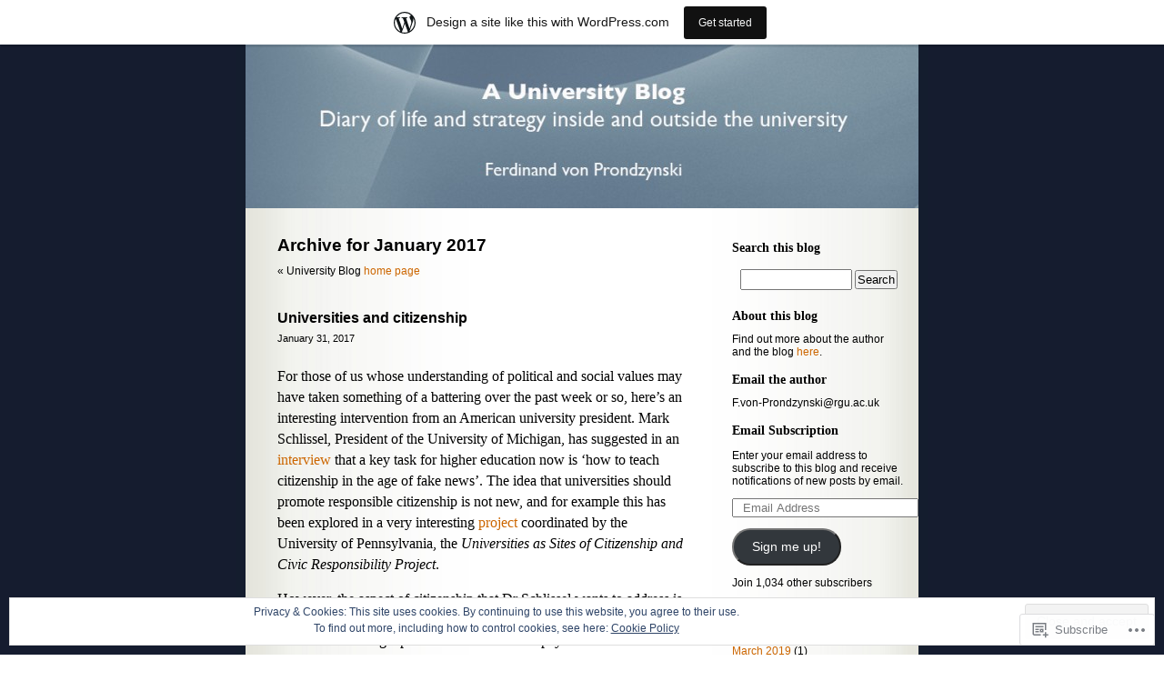

--- FILE ---
content_type: text/html; charset=UTF-8
request_url: https://universitydiary.wordpress.com/2017/01/
body_size: 23698
content:
<!DOCTYPE html PUBLIC "-//W3C//DTD XHTML 1.0 Transitional//EN" "http://www.w3.org/TR/xhtml1/DTD/xhtml1-transitional.dtd">
<html xmlns="http://www.w3.org/1999/xhtml" lang="en">

<head profile="http://gmpg.org/xfn/11">
	<meta http-equiv="Content-Type" content="text/html; charset=UTF-8" />
	<title>January | 2017 | University Blog</title>
	<link rel="pingback" href="https://universitydiary.wordpress.com/xmlrpc.php" />
	<meta name='robots' content='max-image-preview:large' />
<link rel='dns-prefetch' href='//s0.wp.com' />
<link rel='dns-prefetch' href='//af.pubmine.com' />
<link rel="alternate" type="application/rss+xml" title="University Blog &raquo; Feed" href="https://universitydiary.wordpress.com/feed/" />
<link rel="alternate" type="application/rss+xml" title="University Blog &raquo; Comments Feed" href="https://universitydiary.wordpress.com/comments/feed/" />
	<script type="text/javascript">
		/* <![CDATA[ */
		function addLoadEvent(func) {
			var oldonload = window.onload;
			if (typeof window.onload != 'function') {
				window.onload = func;
			} else {
				window.onload = function () {
					oldonload();
					func();
				}
			}
		}
		/* ]]> */
	</script>
	<link crossorigin='anonymous' rel='stylesheet' id='all-css-0-1' href='/_static/??-eJxljUkOwjAMRS9EMBUoiAXiLGlrUtMMVuwo6u2JWKAitn94DxqbKSfFpBCr4VA9JYFGs0cVwNrbvBKa4BooRg5OUUB0C3icRA6wA4wh+y8iurKiUvJmdAX69Df5O+/slJ6USDfQBWO3cR1BHPNC5SN9xPtwtYO9nG72/HoDWr1Iag==&cssminify=yes' type='text/css' media='all' />
<style id='wp-emoji-styles-inline-css'>

	img.wp-smiley, img.emoji {
		display: inline !important;
		border: none !important;
		box-shadow: none !important;
		height: 1em !important;
		width: 1em !important;
		margin: 0 0.07em !important;
		vertical-align: -0.1em !important;
		background: none !important;
		padding: 0 !important;
	}
/*# sourceURL=wp-emoji-styles-inline-css */
</style>
<link crossorigin='anonymous' rel='stylesheet' id='all-css-2-1' href='/wp-content/plugins/gutenberg-core/v22.2.0/build/styles/block-library/style.css?m=1764855221i&cssminify=yes' type='text/css' media='all' />
<style id='wp-block-library-inline-css'>
.has-text-align-justify {
	text-align:justify;
}
.has-text-align-justify{text-align:justify;}

/*# sourceURL=wp-block-library-inline-css */
</style><style id='global-styles-inline-css'>
:root{--wp--preset--aspect-ratio--square: 1;--wp--preset--aspect-ratio--4-3: 4/3;--wp--preset--aspect-ratio--3-4: 3/4;--wp--preset--aspect-ratio--3-2: 3/2;--wp--preset--aspect-ratio--2-3: 2/3;--wp--preset--aspect-ratio--16-9: 16/9;--wp--preset--aspect-ratio--9-16: 9/16;--wp--preset--color--black: #000000;--wp--preset--color--cyan-bluish-gray: #abb8c3;--wp--preset--color--white: #ffffff;--wp--preset--color--pale-pink: #f78da7;--wp--preset--color--vivid-red: #cf2e2e;--wp--preset--color--luminous-vivid-orange: #ff6900;--wp--preset--color--luminous-vivid-amber: #fcb900;--wp--preset--color--light-green-cyan: #7bdcb5;--wp--preset--color--vivid-green-cyan: #00d084;--wp--preset--color--pale-cyan-blue: #8ed1fc;--wp--preset--color--vivid-cyan-blue: #0693e3;--wp--preset--color--vivid-purple: #9b51e0;--wp--preset--gradient--vivid-cyan-blue-to-vivid-purple: linear-gradient(135deg,rgb(6,147,227) 0%,rgb(155,81,224) 100%);--wp--preset--gradient--light-green-cyan-to-vivid-green-cyan: linear-gradient(135deg,rgb(122,220,180) 0%,rgb(0,208,130) 100%);--wp--preset--gradient--luminous-vivid-amber-to-luminous-vivid-orange: linear-gradient(135deg,rgb(252,185,0) 0%,rgb(255,105,0) 100%);--wp--preset--gradient--luminous-vivid-orange-to-vivid-red: linear-gradient(135deg,rgb(255,105,0) 0%,rgb(207,46,46) 100%);--wp--preset--gradient--very-light-gray-to-cyan-bluish-gray: linear-gradient(135deg,rgb(238,238,238) 0%,rgb(169,184,195) 100%);--wp--preset--gradient--cool-to-warm-spectrum: linear-gradient(135deg,rgb(74,234,220) 0%,rgb(151,120,209) 20%,rgb(207,42,186) 40%,rgb(238,44,130) 60%,rgb(251,105,98) 80%,rgb(254,248,76) 100%);--wp--preset--gradient--blush-light-purple: linear-gradient(135deg,rgb(255,206,236) 0%,rgb(152,150,240) 100%);--wp--preset--gradient--blush-bordeaux: linear-gradient(135deg,rgb(254,205,165) 0%,rgb(254,45,45) 50%,rgb(107,0,62) 100%);--wp--preset--gradient--luminous-dusk: linear-gradient(135deg,rgb(255,203,112) 0%,rgb(199,81,192) 50%,rgb(65,88,208) 100%);--wp--preset--gradient--pale-ocean: linear-gradient(135deg,rgb(255,245,203) 0%,rgb(182,227,212) 50%,rgb(51,167,181) 100%);--wp--preset--gradient--electric-grass: linear-gradient(135deg,rgb(202,248,128) 0%,rgb(113,206,126) 100%);--wp--preset--gradient--midnight: linear-gradient(135deg,rgb(2,3,129) 0%,rgb(40,116,252) 100%);--wp--preset--font-size--small: 13px;--wp--preset--font-size--medium: 20px;--wp--preset--font-size--large: 36px;--wp--preset--font-size--x-large: 42px;--wp--preset--font-family--albert-sans: 'Albert Sans', sans-serif;--wp--preset--font-family--alegreya: Alegreya, serif;--wp--preset--font-family--arvo: Arvo, serif;--wp--preset--font-family--bodoni-moda: 'Bodoni Moda', serif;--wp--preset--font-family--bricolage-grotesque: 'Bricolage Grotesque', sans-serif;--wp--preset--font-family--cabin: Cabin, sans-serif;--wp--preset--font-family--chivo: Chivo, sans-serif;--wp--preset--font-family--commissioner: Commissioner, sans-serif;--wp--preset--font-family--cormorant: Cormorant, serif;--wp--preset--font-family--courier-prime: 'Courier Prime', monospace;--wp--preset--font-family--crimson-pro: 'Crimson Pro', serif;--wp--preset--font-family--dm-mono: 'DM Mono', monospace;--wp--preset--font-family--dm-sans: 'DM Sans', sans-serif;--wp--preset--font-family--dm-serif-display: 'DM Serif Display', serif;--wp--preset--font-family--domine: Domine, serif;--wp--preset--font-family--eb-garamond: 'EB Garamond', serif;--wp--preset--font-family--epilogue: Epilogue, sans-serif;--wp--preset--font-family--fahkwang: Fahkwang, sans-serif;--wp--preset--font-family--figtree: Figtree, sans-serif;--wp--preset--font-family--fira-sans: 'Fira Sans', sans-serif;--wp--preset--font-family--fjalla-one: 'Fjalla One', sans-serif;--wp--preset--font-family--fraunces: Fraunces, serif;--wp--preset--font-family--gabarito: Gabarito, system-ui;--wp--preset--font-family--ibm-plex-mono: 'IBM Plex Mono', monospace;--wp--preset--font-family--ibm-plex-sans: 'IBM Plex Sans', sans-serif;--wp--preset--font-family--ibarra-real-nova: 'Ibarra Real Nova', serif;--wp--preset--font-family--instrument-serif: 'Instrument Serif', serif;--wp--preset--font-family--inter: Inter, sans-serif;--wp--preset--font-family--josefin-sans: 'Josefin Sans', sans-serif;--wp--preset--font-family--jost: Jost, sans-serif;--wp--preset--font-family--libre-baskerville: 'Libre Baskerville', serif;--wp--preset--font-family--libre-franklin: 'Libre Franklin', sans-serif;--wp--preset--font-family--literata: Literata, serif;--wp--preset--font-family--lora: Lora, serif;--wp--preset--font-family--merriweather: Merriweather, serif;--wp--preset--font-family--montserrat: Montserrat, sans-serif;--wp--preset--font-family--newsreader: Newsreader, serif;--wp--preset--font-family--noto-sans-mono: 'Noto Sans Mono', sans-serif;--wp--preset--font-family--nunito: Nunito, sans-serif;--wp--preset--font-family--open-sans: 'Open Sans', sans-serif;--wp--preset--font-family--overpass: Overpass, sans-serif;--wp--preset--font-family--pt-serif: 'PT Serif', serif;--wp--preset--font-family--petrona: Petrona, serif;--wp--preset--font-family--piazzolla: Piazzolla, serif;--wp--preset--font-family--playfair-display: 'Playfair Display', serif;--wp--preset--font-family--plus-jakarta-sans: 'Plus Jakarta Sans', sans-serif;--wp--preset--font-family--poppins: Poppins, sans-serif;--wp--preset--font-family--raleway: Raleway, sans-serif;--wp--preset--font-family--roboto: Roboto, sans-serif;--wp--preset--font-family--roboto-slab: 'Roboto Slab', serif;--wp--preset--font-family--rubik: Rubik, sans-serif;--wp--preset--font-family--rufina: Rufina, serif;--wp--preset--font-family--sora: Sora, sans-serif;--wp--preset--font-family--source-sans-3: 'Source Sans 3', sans-serif;--wp--preset--font-family--source-serif-4: 'Source Serif 4', serif;--wp--preset--font-family--space-mono: 'Space Mono', monospace;--wp--preset--font-family--syne: Syne, sans-serif;--wp--preset--font-family--texturina: Texturina, serif;--wp--preset--font-family--urbanist: Urbanist, sans-serif;--wp--preset--font-family--work-sans: 'Work Sans', sans-serif;--wp--preset--spacing--20: 0.44rem;--wp--preset--spacing--30: 0.67rem;--wp--preset--spacing--40: 1rem;--wp--preset--spacing--50: 1.5rem;--wp--preset--spacing--60: 2.25rem;--wp--preset--spacing--70: 3.38rem;--wp--preset--spacing--80: 5.06rem;--wp--preset--shadow--natural: 6px 6px 9px rgba(0, 0, 0, 0.2);--wp--preset--shadow--deep: 12px 12px 50px rgba(0, 0, 0, 0.4);--wp--preset--shadow--sharp: 6px 6px 0px rgba(0, 0, 0, 0.2);--wp--preset--shadow--outlined: 6px 6px 0px -3px rgb(255, 255, 255), 6px 6px rgb(0, 0, 0);--wp--preset--shadow--crisp: 6px 6px 0px rgb(0, 0, 0);}:where(.is-layout-flex){gap: 0.5em;}:where(.is-layout-grid){gap: 0.5em;}body .is-layout-flex{display: flex;}.is-layout-flex{flex-wrap: wrap;align-items: center;}.is-layout-flex > :is(*, div){margin: 0;}body .is-layout-grid{display: grid;}.is-layout-grid > :is(*, div){margin: 0;}:where(.wp-block-columns.is-layout-flex){gap: 2em;}:where(.wp-block-columns.is-layout-grid){gap: 2em;}:where(.wp-block-post-template.is-layout-flex){gap: 1.25em;}:where(.wp-block-post-template.is-layout-grid){gap: 1.25em;}.has-black-color{color: var(--wp--preset--color--black) !important;}.has-cyan-bluish-gray-color{color: var(--wp--preset--color--cyan-bluish-gray) !important;}.has-white-color{color: var(--wp--preset--color--white) !important;}.has-pale-pink-color{color: var(--wp--preset--color--pale-pink) !important;}.has-vivid-red-color{color: var(--wp--preset--color--vivid-red) !important;}.has-luminous-vivid-orange-color{color: var(--wp--preset--color--luminous-vivid-orange) !important;}.has-luminous-vivid-amber-color{color: var(--wp--preset--color--luminous-vivid-amber) !important;}.has-light-green-cyan-color{color: var(--wp--preset--color--light-green-cyan) !important;}.has-vivid-green-cyan-color{color: var(--wp--preset--color--vivid-green-cyan) !important;}.has-pale-cyan-blue-color{color: var(--wp--preset--color--pale-cyan-blue) !important;}.has-vivid-cyan-blue-color{color: var(--wp--preset--color--vivid-cyan-blue) !important;}.has-vivid-purple-color{color: var(--wp--preset--color--vivid-purple) !important;}.has-black-background-color{background-color: var(--wp--preset--color--black) !important;}.has-cyan-bluish-gray-background-color{background-color: var(--wp--preset--color--cyan-bluish-gray) !important;}.has-white-background-color{background-color: var(--wp--preset--color--white) !important;}.has-pale-pink-background-color{background-color: var(--wp--preset--color--pale-pink) !important;}.has-vivid-red-background-color{background-color: var(--wp--preset--color--vivid-red) !important;}.has-luminous-vivid-orange-background-color{background-color: var(--wp--preset--color--luminous-vivid-orange) !important;}.has-luminous-vivid-amber-background-color{background-color: var(--wp--preset--color--luminous-vivid-amber) !important;}.has-light-green-cyan-background-color{background-color: var(--wp--preset--color--light-green-cyan) !important;}.has-vivid-green-cyan-background-color{background-color: var(--wp--preset--color--vivid-green-cyan) !important;}.has-pale-cyan-blue-background-color{background-color: var(--wp--preset--color--pale-cyan-blue) !important;}.has-vivid-cyan-blue-background-color{background-color: var(--wp--preset--color--vivid-cyan-blue) !important;}.has-vivid-purple-background-color{background-color: var(--wp--preset--color--vivid-purple) !important;}.has-black-border-color{border-color: var(--wp--preset--color--black) !important;}.has-cyan-bluish-gray-border-color{border-color: var(--wp--preset--color--cyan-bluish-gray) !important;}.has-white-border-color{border-color: var(--wp--preset--color--white) !important;}.has-pale-pink-border-color{border-color: var(--wp--preset--color--pale-pink) !important;}.has-vivid-red-border-color{border-color: var(--wp--preset--color--vivid-red) !important;}.has-luminous-vivid-orange-border-color{border-color: var(--wp--preset--color--luminous-vivid-orange) !important;}.has-luminous-vivid-amber-border-color{border-color: var(--wp--preset--color--luminous-vivid-amber) !important;}.has-light-green-cyan-border-color{border-color: var(--wp--preset--color--light-green-cyan) !important;}.has-vivid-green-cyan-border-color{border-color: var(--wp--preset--color--vivid-green-cyan) !important;}.has-pale-cyan-blue-border-color{border-color: var(--wp--preset--color--pale-cyan-blue) !important;}.has-vivid-cyan-blue-border-color{border-color: var(--wp--preset--color--vivid-cyan-blue) !important;}.has-vivid-purple-border-color{border-color: var(--wp--preset--color--vivid-purple) !important;}.has-vivid-cyan-blue-to-vivid-purple-gradient-background{background: var(--wp--preset--gradient--vivid-cyan-blue-to-vivid-purple) !important;}.has-light-green-cyan-to-vivid-green-cyan-gradient-background{background: var(--wp--preset--gradient--light-green-cyan-to-vivid-green-cyan) !important;}.has-luminous-vivid-amber-to-luminous-vivid-orange-gradient-background{background: var(--wp--preset--gradient--luminous-vivid-amber-to-luminous-vivid-orange) !important;}.has-luminous-vivid-orange-to-vivid-red-gradient-background{background: var(--wp--preset--gradient--luminous-vivid-orange-to-vivid-red) !important;}.has-very-light-gray-to-cyan-bluish-gray-gradient-background{background: var(--wp--preset--gradient--very-light-gray-to-cyan-bluish-gray) !important;}.has-cool-to-warm-spectrum-gradient-background{background: var(--wp--preset--gradient--cool-to-warm-spectrum) !important;}.has-blush-light-purple-gradient-background{background: var(--wp--preset--gradient--blush-light-purple) !important;}.has-blush-bordeaux-gradient-background{background: var(--wp--preset--gradient--blush-bordeaux) !important;}.has-luminous-dusk-gradient-background{background: var(--wp--preset--gradient--luminous-dusk) !important;}.has-pale-ocean-gradient-background{background: var(--wp--preset--gradient--pale-ocean) !important;}.has-electric-grass-gradient-background{background: var(--wp--preset--gradient--electric-grass) !important;}.has-midnight-gradient-background{background: var(--wp--preset--gradient--midnight) !important;}.has-small-font-size{font-size: var(--wp--preset--font-size--small) !important;}.has-medium-font-size{font-size: var(--wp--preset--font-size--medium) !important;}.has-large-font-size{font-size: var(--wp--preset--font-size--large) !important;}.has-x-large-font-size{font-size: var(--wp--preset--font-size--x-large) !important;}.has-albert-sans-font-family{font-family: var(--wp--preset--font-family--albert-sans) !important;}.has-alegreya-font-family{font-family: var(--wp--preset--font-family--alegreya) !important;}.has-arvo-font-family{font-family: var(--wp--preset--font-family--arvo) !important;}.has-bodoni-moda-font-family{font-family: var(--wp--preset--font-family--bodoni-moda) !important;}.has-bricolage-grotesque-font-family{font-family: var(--wp--preset--font-family--bricolage-grotesque) !important;}.has-cabin-font-family{font-family: var(--wp--preset--font-family--cabin) !important;}.has-chivo-font-family{font-family: var(--wp--preset--font-family--chivo) !important;}.has-commissioner-font-family{font-family: var(--wp--preset--font-family--commissioner) !important;}.has-cormorant-font-family{font-family: var(--wp--preset--font-family--cormorant) !important;}.has-courier-prime-font-family{font-family: var(--wp--preset--font-family--courier-prime) !important;}.has-crimson-pro-font-family{font-family: var(--wp--preset--font-family--crimson-pro) !important;}.has-dm-mono-font-family{font-family: var(--wp--preset--font-family--dm-mono) !important;}.has-dm-sans-font-family{font-family: var(--wp--preset--font-family--dm-sans) !important;}.has-dm-serif-display-font-family{font-family: var(--wp--preset--font-family--dm-serif-display) !important;}.has-domine-font-family{font-family: var(--wp--preset--font-family--domine) !important;}.has-eb-garamond-font-family{font-family: var(--wp--preset--font-family--eb-garamond) !important;}.has-epilogue-font-family{font-family: var(--wp--preset--font-family--epilogue) !important;}.has-fahkwang-font-family{font-family: var(--wp--preset--font-family--fahkwang) !important;}.has-figtree-font-family{font-family: var(--wp--preset--font-family--figtree) !important;}.has-fira-sans-font-family{font-family: var(--wp--preset--font-family--fira-sans) !important;}.has-fjalla-one-font-family{font-family: var(--wp--preset--font-family--fjalla-one) !important;}.has-fraunces-font-family{font-family: var(--wp--preset--font-family--fraunces) !important;}.has-gabarito-font-family{font-family: var(--wp--preset--font-family--gabarito) !important;}.has-ibm-plex-mono-font-family{font-family: var(--wp--preset--font-family--ibm-plex-mono) !important;}.has-ibm-plex-sans-font-family{font-family: var(--wp--preset--font-family--ibm-plex-sans) !important;}.has-ibarra-real-nova-font-family{font-family: var(--wp--preset--font-family--ibarra-real-nova) !important;}.has-instrument-serif-font-family{font-family: var(--wp--preset--font-family--instrument-serif) !important;}.has-inter-font-family{font-family: var(--wp--preset--font-family--inter) !important;}.has-josefin-sans-font-family{font-family: var(--wp--preset--font-family--josefin-sans) !important;}.has-jost-font-family{font-family: var(--wp--preset--font-family--jost) !important;}.has-libre-baskerville-font-family{font-family: var(--wp--preset--font-family--libre-baskerville) !important;}.has-libre-franklin-font-family{font-family: var(--wp--preset--font-family--libre-franklin) !important;}.has-literata-font-family{font-family: var(--wp--preset--font-family--literata) !important;}.has-lora-font-family{font-family: var(--wp--preset--font-family--lora) !important;}.has-merriweather-font-family{font-family: var(--wp--preset--font-family--merriweather) !important;}.has-montserrat-font-family{font-family: var(--wp--preset--font-family--montserrat) !important;}.has-newsreader-font-family{font-family: var(--wp--preset--font-family--newsreader) !important;}.has-noto-sans-mono-font-family{font-family: var(--wp--preset--font-family--noto-sans-mono) !important;}.has-nunito-font-family{font-family: var(--wp--preset--font-family--nunito) !important;}.has-open-sans-font-family{font-family: var(--wp--preset--font-family--open-sans) !important;}.has-overpass-font-family{font-family: var(--wp--preset--font-family--overpass) !important;}.has-pt-serif-font-family{font-family: var(--wp--preset--font-family--pt-serif) !important;}.has-petrona-font-family{font-family: var(--wp--preset--font-family--petrona) !important;}.has-piazzolla-font-family{font-family: var(--wp--preset--font-family--piazzolla) !important;}.has-playfair-display-font-family{font-family: var(--wp--preset--font-family--playfair-display) !important;}.has-plus-jakarta-sans-font-family{font-family: var(--wp--preset--font-family--plus-jakarta-sans) !important;}.has-poppins-font-family{font-family: var(--wp--preset--font-family--poppins) !important;}.has-raleway-font-family{font-family: var(--wp--preset--font-family--raleway) !important;}.has-roboto-font-family{font-family: var(--wp--preset--font-family--roboto) !important;}.has-roboto-slab-font-family{font-family: var(--wp--preset--font-family--roboto-slab) !important;}.has-rubik-font-family{font-family: var(--wp--preset--font-family--rubik) !important;}.has-rufina-font-family{font-family: var(--wp--preset--font-family--rufina) !important;}.has-sora-font-family{font-family: var(--wp--preset--font-family--sora) !important;}.has-source-sans-3-font-family{font-family: var(--wp--preset--font-family--source-sans-3) !important;}.has-source-serif-4-font-family{font-family: var(--wp--preset--font-family--source-serif-4) !important;}.has-space-mono-font-family{font-family: var(--wp--preset--font-family--space-mono) !important;}.has-syne-font-family{font-family: var(--wp--preset--font-family--syne) !important;}.has-texturina-font-family{font-family: var(--wp--preset--font-family--texturina) !important;}.has-urbanist-font-family{font-family: var(--wp--preset--font-family--urbanist) !important;}.has-work-sans-font-family{font-family: var(--wp--preset--font-family--work-sans) !important;}
/*# sourceURL=global-styles-inline-css */
</style>

<style id='classic-theme-styles-inline-css'>
/*! This file is auto-generated */
.wp-block-button__link{color:#fff;background-color:#32373c;border-radius:9999px;box-shadow:none;text-decoration:none;padding:calc(.667em + 2px) calc(1.333em + 2px);font-size:1.125em}.wp-block-file__button{background:#32373c;color:#fff;text-decoration:none}
/*# sourceURL=/wp-includes/css/classic-themes.min.css */
</style>
<link crossorigin='anonymous' rel='stylesheet' id='all-css-4-1' href='/_static/??-eJyFkGFPw0AIhv+QlNQ26j4s/pZrize2ux456Lr9e5lGpzGpXwiQ9+EFcBUYy2w0G0paIs+KYxlSGU+Kj0370rSgnCURVDo3PU6s9q0AtWuiZlR9wB+D8gL3WZW8nyXYTZFp4kCJssu2sJWnSOa4fuVgdNlGxG1gGKSSKnjMvGSwg3vpH+6zjbIMqEHkwJXw31sq+dXR0/ix173cgiIV8F8F4zL/KuAtBa439DXv2+e+fdp1Xd8d3wEof5WE&cssminify=yes' type='text/css' media='all' />
<link crossorigin='anonymous' rel='stylesheet' id='print-css-5-1' href='/wp-content/mu-plugins/global-print/global-print.css?m=1465851035i&cssminify=yes' type='text/css' media='print' />
<style id='jetpack-global-styles-frontend-style-inline-css'>
:root { --font-headings: unset; --font-base: unset; --font-headings-default: -apple-system,BlinkMacSystemFont,"Segoe UI",Roboto,Oxygen-Sans,Ubuntu,Cantarell,"Helvetica Neue",sans-serif; --font-base-default: -apple-system,BlinkMacSystemFont,"Segoe UI",Roboto,Oxygen-Sans,Ubuntu,Cantarell,"Helvetica Neue",sans-serif;}
/*# sourceURL=jetpack-global-styles-frontend-style-inline-css */
</style>
<link crossorigin='anonymous' rel='stylesheet' id='all-css-8-1' href='/wp-content/themes/h4/global.css?m=1420737423i&cssminify=yes' type='text/css' media='all' />
<script type="text/javascript" id="wpcom-actionbar-placeholder-js-extra">
/* <![CDATA[ */
var actionbardata = {"siteID":"3903496","postID":"0","siteURL":"https://universitydiary.wordpress.com","xhrURL":"https://universitydiary.wordpress.com/wp-admin/admin-ajax.php","nonce":"71a014318e","isLoggedIn":"","statusMessage":"","subsEmailDefault":"instantly","proxyScriptUrl":"https://s0.wp.com/wp-content/js/wpcom-proxy-request.js?m=1513050504i&amp;ver=20211021","i18n":{"followedText":"New posts from this site will now appear in your \u003Ca href=\"https://wordpress.com/reader\"\u003EReader\u003C/a\u003E","foldBar":"Collapse this bar","unfoldBar":"Expand this bar","shortLinkCopied":"Shortlink copied to clipboard."}};
//# sourceURL=wpcom-actionbar-placeholder-js-extra
/* ]]> */
</script>
<script type="text/javascript" id="jetpack-mu-wpcom-settings-js-before">
/* <![CDATA[ */
var JETPACK_MU_WPCOM_SETTINGS = {"assetsUrl":"https://s0.wp.com/wp-content/mu-plugins/jetpack-mu-wpcom-plugin/moon/jetpack_vendor/automattic/jetpack-mu-wpcom/src/build/"};
//# sourceURL=jetpack-mu-wpcom-settings-js-before
/* ]]> */
</script>
<script crossorigin='anonymous' type='text/javascript'  src='/_static/??/wp-content/js/rlt-proxy.js,/wp-content/blog-plugins/wordads-classes/js/cmp/v2/cmp-non-gdpr.js?m=1720530689j'></script>
<script type="text/javascript" id="rlt-proxy-js-after">
/* <![CDATA[ */
	rltInitialize( {"token":null,"iframeOrigins":["https:\/\/widgets.wp.com"]} );
//# sourceURL=rlt-proxy-js-after
/* ]]> */
</script>
<link rel="EditURI" type="application/rsd+xml" title="RSD" href="https://universitydiary.wordpress.com/xmlrpc.php?rsd" />
<meta name="generator" content="WordPress.com" />

<!-- Jetpack Open Graph Tags -->
<meta property="og:type" content="website" />
<meta property="og:title" content="January 2017 &#8211; University Blog" />
<meta property="og:site_name" content="University Blog" />
<meta property="og:image" content="https://s0.wp.com/i/blank.jpg?m=1383295312i" />
<meta property="og:image:width" content="200" />
<meta property="og:image:height" content="200" />
<meta property="og:image:alt" content="" />
<meta property="og:locale" content="en_US" />
<meta property="fb:app_id" content="249643311490" />

<!-- End Jetpack Open Graph Tags -->
<link rel="shortcut icon" type="image/x-icon" href="https://s0.wp.com/i/favicon.ico?m=1713425267i" sizes="16x16 24x24 32x32 48x48" />
<link rel="icon" type="image/x-icon" href="https://s0.wp.com/i/favicon.ico?m=1713425267i" sizes="16x16 24x24 32x32 48x48" />
<link rel="apple-touch-icon" href="https://s0.wp.com/i/webclip.png?m=1713868326i" />
<link rel='openid.server' href='https://universitydiary.wordpress.com/?openidserver=1' />
<link rel='openid.delegate' href='https://universitydiary.wordpress.com/' />
<link rel="search" type="application/opensearchdescription+xml" href="https://universitydiary.wordpress.com/osd.xml" title="University Blog" />
<link rel="search" type="application/opensearchdescription+xml" href="https://s1.wp.com/opensearch.xml" title="WordPress.com" />
		<style id="wpcom-hotfix-masterbar-style">
			@media screen and (min-width: 783px) {
				#wpadminbar .quicklinks li#wp-admin-bar-my-account.with-avatar > a img {
					margin-top: 5px;
				}
			}
		</style>
		<style type="text/css">.recentcomments a{display:inline !important;padding:0 !important;margin:0 !important;}</style>		<style type="text/css">
			.recentcomments a {
				display: inline !important;
				padding: 0 !important;
				margin: 0 !important;
			}

			table.recentcommentsavatartop img.avatar, table.recentcommentsavatarend img.avatar {
				border: 0px;
				margin: 0;
			}

			table.recentcommentsavatartop a, table.recentcommentsavatarend a {
				border: 0px !important;
				background-color: transparent !important;
			}

			td.recentcommentsavatarend, td.recentcommentsavatartop {
				padding: 0px 0px 1px 0px;
				margin: 0px;
			}

			td.recentcommentstextend {
				border: none !important;
				padding: 0px 0px 2px 10px;
			}

			.rtl td.recentcommentstextend {
				padding: 0px 10px 2px 0px;
			}

			td.recentcommentstexttop {
				border: none;
				padding: 0px 0px 0px 10px;
			}

			.rtl td.recentcommentstexttop {
				padding: 0px 10px 0px 0px;
			}
		</style>
		<meta name="description" content="5 posts published by universitydiary during January 2017" />
<style type="text/css">
#header{
	background: url(https://universitydiary.wordpress.com/wp-content/uploads/2010/07/cropped-universitydiary3.jpg) no-repeat center;
}
#header h1, #header .description {
	display: none;
}
</style>
<script type="text/javascript">
/* <![CDATA[ */
var wa_client = {}; wa_client.cmd = []; wa_client.config = { 'blog_id': 3903496, 'blog_language': 'en', 'is_wordads': false, 'hosting_type': 0, 'afp_account_id': null, 'afp_host_id': 5038568878849053, 'theme': 'pub/sapphire', '_': { 'title': 'Advertisement', 'privacy_settings': 'Privacy Settings' }, 'formats': [ 'belowpost', 'bottom_sticky', 'sidebar_sticky_right', 'sidebar', 'gutenberg_rectangle', 'gutenberg_leaderboard', 'gutenberg_mobile_leaderboard', 'gutenberg_skyscraper' ] };
/* ]]> */
</script>
		<script type="text/javascript">

			window.doNotSellCallback = function() {

				var linkElements = [
					'a[href="https://wordpress.com/?ref=footer_blog"]',
					'a[href="https://wordpress.com/?ref=footer_website"]',
					'a[href="https://wordpress.com/?ref=vertical_footer"]',
					'a[href^="https://wordpress.com/?ref=footer_segment_"]',
				].join(',');

				var dnsLink = document.createElement( 'a' );
				dnsLink.href = 'https://wordpress.com/advertising-program-optout/';
				dnsLink.classList.add( 'do-not-sell-link' );
				dnsLink.rel = 'nofollow';
				dnsLink.style.marginLeft = '0.5em';
				dnsLink.textContent = 'Do Not Sell or Share My Personal Information';

				var creditLinks = document.querySelectorAll( linkElements );

				if ( 0 === creditLinks.length ) {
					return false;
				}

				Array.prototype.forEach.call( creditLinks, function( el ) {
					el.insertAdjacentElement( 'afterend', dnsLink );
				});

				return true;
			};

		</script>
		<script type="text/javascript">
	window.google_analytics_uacct = "UA-52447-2";
</script>

<script type="text/javascript">
	var _gaq = _gaq || [];
	_gaq.push(['_setAccount', 'UA-52447-2']);
	_gaq.push(['_gat._anonymizeIp']);
	_gaq.push(['_setDomainName', 'wordpress.com']);
	_gaq.push(['_initData']);
	_gaq.push(['_trackPageview']);

	(function() {
		var ga = document.createElement('script'); ga.type = 'text/javascript'; ga.async = true;
		ga.src = ('https:' == document.location.protocol ? 'https://ssl' : 'http://www') + '.google-analytics.com/ga.js';
		(document.getElementsByTagName('head')[0] || document.getElementsByTagName('body')[0]).appendChild(ga);
	})();
</script>
<link crossorigin='anonymous' rel='stylesheet' id='all-css-0-3' href='/_static/??-eJyNjEEKwkAMAD/kNtSixYP4FLG7oaTuJsEklP7eCl68eZuBYWDVlIUd2aFF0hozscGCro/8/Do0EYY7cYYpqBawmCy/SJ1kj3+sa8RdNjvA/+cmJSoarFRmdAMXTSq2k/lW8bO7tWs/nobLeB764/IGEs9EfQ==&cssminify=yes' type='text/css' media='all' />
</head>
<body class="archive date wp-theme-pubsapphire customizer-styles-applied jetpack-reblog-enabled has-marketing-bar has-marketing-bar-theme-sapphire">

<div id="page">


<div id="header">
	<div id="headerimg" onclick="location.href='https://universitydiary.wordpress.com/';" style="cursor: pointer;">
		<h1><a href="https://universitydiary.wordpress.com/">University Blog</a></h1>
		<div class="description"></div>
	</div>
</div>
<hr />

	<div id="content" class="narrowcolumn">

		
		 		<h2 class="pagetitle">Archive for January 2017</h2>

		

		<div class="navigation">
			<div class="alignleft">&laquo; University Blog <a href="https://universitydiary.wordpress.com">home page</a></div>
			<div class="alignleft"></div>
			<div class="alignright"></div>
		</div>

				<div class="post-6365 post type-post status-publish format-standard hentry category-higher-education category-society tag-citizenship">
				<h3 id="post-6365"><a href="https://universitydiary.wordpress.com/2017/01/31/universities-and-citizenship/" rel="bookmark">Universities and citizenship</a></h3>
				<small>January 31, 2017</small>

				<div class="entry">
					<p>For those of us whose understanding of political and social values may have taken something of a battering over the past week or so, here&#8217;s an interesting intervention from an American university president. Mark Schlissel, President of the University of Michigan, has suggested in an <a href="https://www.edsurge.com/news/2017-01-24-why-u-of-michigan-s-president-says-universities-should-work-to-transform-teaching" target="_blank">interview</a> that a key task for higher education now is &#8216;how to teach citizenship in the age of fake news&#8217;. The idea that universities should promote responsible citizenship is not new, and for example this has been explored in a very interesting <a href="https://www.internationalconsortium.org/research/universities-as-sites" target="_blank">project</a> coordinated by the University of Pennsylvania, the <em>Universities as Sites of Citizenship and Civic Responsibility Project</em>.</p>
<p>However, the aspect of citizenship that Dr Schlissel wants to address is that of understanding how to accumulate and assess information. This starts with &#8216;making a personal commitment to pay attention to what&#8217;s going on all around you in the body politic&#8217; and then to get &#8216;good, reliable information&#8217;. Teaching students to make appropriate use of the information tsunami is now one of the top priorities, to move from the idea that every bit of published or asserted information has a claim to be as good as anyone else&#8217;s, to a position of being able to assess the credentials of what is out there. This is now the primary requirement of good citizenship.</p>
<p>Alongside that, Dr Schlissel wants academic scholars to step beyond a body of output addressing other scholars, and to offer their expertise to the wider community (and indeed politicians) to support the drive to responsible citizenship.</p>
<p>Much of the battle of ideas will now be about evidence, in an age where experts are treated with scepticism and highly dubious information is treated as valid. This is the territory where good citizenship, with the appropriate tools, needs to be rediscovered; and many of the tools are held by the higher education community.</p>
				</div>

				<p class="postmetadata"><strong>Categories:</strong> <a href="https://universitydiary.wordpress.com/category/higher-education/" rel="category tag">higher education</a>, <a href="https://universitydiary.wordpress.com/category/society/" rel="category tag">society</a> <br /><strong>Tags:</strong> <a href="https://universitydiary.wordpress.com/tag/citizenship/" rel="tag">citizenship</a><br /> <br /><strong>Comments:</strong> <a href="https://universitydiary.wordpress.com/2017/01/31/universities-and-citizenship/#comments">1 Comment</a></p>

			</div>

				<div class="post-6362 post type-post status-publish format-standard hentry category-politics category-society category-university tag-truth">
				<h3 id="post-6362"><a href="https://universitydiary.wordpress.com/2017/01/24/quid-est-veritas/" rel="bookmark">Quid est veritas?</a></h3>
				<small>January 24, 2017</small>

				<div class="entry">
					<p>&#8216;What is truth?&#8221; This is what Pontius Pilate is recorded as asking Jesus before the Crucifixion (John 18:38). In the millennia since then, politicians and philosophers have tried to supply answers, or at least further analysis. This has included considering whether truth should be assessed as a concept in epistemology (the theory of knowledge), which would address validity and evidence; or metaphysics (the theory of abstract concepts of being and knowing). The academic community more widely is charged with identifying truth, using available evidence to sustain or reject hypotheses. Truth is central to academic study and scholarship.</p>
<p>In the political field, this debate has just been given an unexpected prompt. Ms Kellyanne Conway, President Trump&#8217;s special counsellor, <a href="http://edition.cnn.com/2017/01/22/politics/kellyanne-conway-alternative-facts/index.html" target="_blank">suggested</a> on the US television programme <em>Meet the Press</em> that when the new White House Press Secretary, Sean Spicer, insisted on re-stating claims of easily rejected accuracy he was in fact providing &#8216;alternative facts&#8217;. The phrase, as many pointed out quickly, has significant Orwellian undertones, and must alarm anyone who feels that the interaction between politicians and the media is moderated by the production of evidence. But if Ms Conway&#8217;s philosophy holds sway, truth is neither knowledge nor belief (in that Mr Spicer cannot himself have believed the information he was peddling in the White House press briefing) but a matter of choice: the truth is what I tell you it is; its relationship with anything verifiable is not important.</p>
<p>In the run of human history, we have been here before. Now, as then, it is the duty of the academy to intervene, and to reinforce the integrity and importance of truth. There is an interesting task ahead, and one much more difficult (given the public mood) than any statement in a blog post may suggest. But very important.</p>
<div id="atatags-370373-696809fea8876">
		<script type="text/javascript">
			__ATA = window.__ATA || {};
			__ATA.cmd = window.__ATA.cmd || [];
			__ATA.cmd.push(function() {
				__ATA.initVideoSlot('atatags-370373-696809fea8876', {
					sectionId: '370373',
					format: 'inread'
				});
			});
		</script>
	</div>				</div>

				<p class="postmetadata"><strong>Categories:</strong> <a href="https://universitydiary.wordpress.com/category/politics/" rel="category tag">politics</a>, <a href="https://universitydiary.wordpress.com/category/society/" rel="category tag">society</a>, <a href="https://universitydiary.wordpress.com/category/university/" rel="category tag">university</a> <br /><strong>Tags:</strong> <a href="https://universitydiary.wordpress.com/tag/truth/" rel="tag">truth</a><br /> <br /><strong>Comments:</strong> <a href="https://universitydiary.wordpress.com/2017/01/24/quid-est-veritas/#comments">7 Comments</a></p>

			</div>

				<div class="post-6356 post type-post status-publish format-standard hentry category-higher-education category-politics category-university tag-brexit">
				<h3 id="post-6356"><a href="https://universitydiary.wordpress.com/2017/01/16/universities-in-the-uncertain-world-of-brexit/" rel="bookmark">Universities in the uncertain world of&nbsp;Brexit</a></h3>
				<small>January 16, 2017</small>

				<div class="entry">
					<p>There was never any doubt where the higher education sector stood on the UK&#8217;s membership of the European Union. Right from the start, Universities UK took a strong position in favour of the EU, and <a href="http://www.universitiesuk.ac.uk/news/Pages/university-leaders-make-case-for-eu-membership.aspx" target="_blank">sponsored</a> a campaign group entitled <em>Universities for Europe</em>. This almost certainly aligned with a widespread view amongst academics, as reflected indeed in <a href="https://universitydiary.wordpress.com/2014/12/11/to-brexit-or-not-to-brexit/" target="_blank">guest posts</a> in this blog.</p>
<p>But of course the UK electorate narrowly opted for Brexit, and it is now going to happen. But what that means for universities is still far from clear. The message from the academy hasn&#8217;t changed, and the theme still is that leaving the European Union will prove damaging and costly. Right after the vote, a senior Cambridge professor <a href="https://www.cl.cam.ac.uk/~rja14/Papers/brexit-and-cambridge.pdf" target="_blank">estimated</a> that Brexit would cost his university around £100 million a year. Others have pointed to a whole list of potential issues, including staff recruitment, international student admissions, research funding, and so forth. Even an international university rankings website has regularly <a href="http://www.topuniversities.com/student-info/university-news/what-does-brexit-mean-students" target="_blank">listed</a> the issues arising from the referendum vote, all of them representing risks or disadvantages.</p>
<p>The question for universities now is how to handle this agenda. There may well be a risk that those needing to be influenced will find the flow of jeremiads to be uncongenial to the stimulation of second thoughts. There are no signs, for example, that the universities&#8217; repeated warnings about the impact of immigration restrictions on the sector&#8217;s financial and cultural wellbeing have had any effect at all on the UK government.</p>
<p>The problem is, I think, that very little about Brexit is concerned with reasoned argument: it is more about emotion. It is the product of the fears of those who believe the integrity of their culture to have been compromised, who see sovereignty as an abstract ideal rather than a decision-making mechanism, who fear the impact of immigration. If your frame of reference is governed by abstract principle, then the technical or financial drawbacks of the project may not much interest you.</p>
<p>It may therefore be that those who are alarmed by the impending Brexit &#8211; and I am amongst them &#8211; need to recalibrate our language, and need to speak in terms of principle rather than of <a href="https://www.theguardian.com/education/2017/jan/11/university-leaders-academics-hard-brexit-disaster-germany" target="_blank">operational impact</a>. This campaign may need to be re-thought.</p>
				</div>

				<p class="postmetadata"><strong>Categories:</strong> <a href="https://universitydiary.wordpress.com/category/higher-education/" rel="category tag">higher education</a>, <a href="https://universitydiary.wordpress.com/category/politics/" rel="category tag">politics</a>, <a href="https://universitydiary.wordpress.com/category/university/" rel="category tag">university</a> <br /><strong>Tags:</strong> <a href="https://universitydiary.wordpress.com/tag/brexit/" rel="tag">Brexit</a><br /> <br /><strong>Comments:</strong> <a href="https://universitydiary.wordpress.com/2017/01/16/universities-in-the-uncertain-world-of-brexit/#comments">10 Comments</a></p>

			</div>

				<div class="post-6354 post type-post status-publish format-standard hentry category-society tag-1820319 tag-new-year">
				<h3 id="post-6354"><a href="https://universitydiary.wordpress.com/2017/01/09/2017/" rel="bookmark">2017</a></h3>
				<small>January 9, 2017</small>

				<div class="entry">
					<p>Just over a year ago I <a href="https://universitydiary.wordpress.com/2016/01/" target="_blank">offered</a> some thoughts about what might make 2016 a satisfactory twelvemonth in my life. To be totally frank, looking back at that post I marvel at the banality of what I wrote, a little cocktail of the technical and the trivial at the beginning of a year; a year that had rather more ambition than that and was going to upset many of the expectations and hopes and assumptions of the circles I tend to move in. 2016 certainly did not bring success for Newcastle United, nor did it bury the Teaching Excellence Framework (TEF). It did however bring Brexit and President Trump, two developments that I didn&#8217;t at that point predict and which have eclipsed the more prosaic concerns I listed.</p>
<p>Maybe I belong to those who have indulged in what Boris Johnson has <a href="https://www.theguardian.com/politics/2016/nov/11/boris-johnson-doom-and-gloom-donald-trump-nigel-farage-theresa-may" target="_blank">called</a> a &#8216;whinge-o-rama&#8217; as our preferences and aspirations were apparently shredded by popular vote. But these are moments when it is appropriate to explore again what we stand for, and why, and how we can work for success in what is now an undoubtedly different setting. Every watershed change in politics is in fact an invitation to explore ideas and to re-emphasise principle and clarity of thought, not expediency, as the driver of action.</p>
<p>So my hope for 2017 is that we, in the universities, can offer an effective forum for such an exploration, where all views can be aired and analysed and where the values of tolerance and rigour of debate can co-exist successfully.</p>
				</div>

				<p class="postmetadata"><strong>Categories:</strong> <a href="https://universitydiary.wordpress.com/category/society/" rel="category tag">society</a> <br /><strong>Tags:</strong> <a href="https://universitydiary.wordpress.com/tag/2017/" rel="tag">2017</a>, <a href="https://universitydiary.wordpress.com/tag/new-year/" rel="tag">New Year</a><br /> <br /><strong>Comments:</strong> <a href="https://universitydiary.wordpress.com/2017/01/09/2017/#comments">3 Comments</a></p>

			</div>

				<div class="post-6350 post type-post status-publish format-standard hentry category-history category-politics category-university tag-ideology">
				<h3 id="post-6350"><a href="https://universitydiary.wordpress.com/2017/01/03/left-or-right-and-does-it-matter/" rel="bookmark">Left or right, and does it&nbsp;matter?</a></h3>
				<small>January 3, 2017</small>

				<div class="entry">
					<p>Here is a policy document by a British political party: suggesting that people should vote for it because it would ensure &#8216;fair conditions in industry&#8217;, the better representation of women in Parliament, &#8216;increased prosperity&#8217; and &#8216;better wages&#8217;, the abolition of slums, better &#8216;maternal and infant welfare&#8217;, &#8216;shorter working hours&#8217;, equal pay for equal work, &#8216;decent homes at economic rents&#8217;. So, which party was <a href="https://www.reddit.com/r/PropagandaPosters/comments/4z5o0w/fascism_means_freedom_for_british_women_uk_1930s/" target="_blank">advertising</a> all of these progressive policies? Well, it was Oswald Mosley&#8217;s British Union of Fascists in the 1930s. Ask anyone at all, and they will tell you that Mosley led a bunch of ultra-rightwing extremists. But look at these policies, and Jeremy Corbyn&#8217;s Labour Party could sign up to all of them. Of course I am not suggesting that today&#8217;s Labour Party is fascist, and indeed Mosley held all sorts of racist views that would be anathema to any true member of the Labour Party &#8211; but he did describe himself to his death as a man of the left.</p>
<p>When I was beginning to form my own political views in my teens, with the Cold War in full swing, identifying the left and the right was simple enough. The left supported or to a degree tolerated the Soviet Union and/or Chairman Mao, believed in the common ownership of key industries and services and argued for workers&#8217; rights in their struggles with big business. The right supported the United States and NATO and believed in the value of free trade and capitalism and individualism. You supported one or the other of these positions, and that was it.</p>
<p>But the certainties of the Cold War world have been turned upside down. The USSR&#8217;s successor, Russia, now has as its admirers a mixture of old left nostalgia addicts, but also Donald Trump and what the media like to call the &#8216;extreme right&#8217;, such as Marine Le Pen&#8217;s <em>Front National</em> in France. The latter, a little bit like Mosley&#8217;s fascists, mix anti-immigrant rhetoric with vague policies suggesting social concern; and for former (or nostalgic) communists, it <a href="http://www.frontnational.com" target="_blank">has</a> substructures that will sound comforting and familiar: a &#8216;politburo&#8217; and a &#8216;central committee&#8217;. And its senior politicians are every bit as opposed to &#8216;neoliberal&#8217; policies as the most committed member of the traditional left.</p>
<p>If the dividing line between left and right is geopolitical, then goodness knows how you would classify today&#8217;s politicians and parties: Putin, Trump, Farage, Assad, Le Pen are all on one side, but what side is that? And what about Angela Merkel, is she left or rightwing? If it&#8217;s all about economics, then how do we handle globalisation, freedom of movement (for workers and refugees), international trade?</p>
<p>In fact, the dividing line between ideologies is now almost certainly globalisation, though it is hugely complex. In America the so-called &#8216;Alt-Right&#8217; movement <a href="http://alternativeright.com" target="_blank">shares</a> with various voices of the &#8216;left&#8217; a dislike of military interference in other countries, but more significantly than that wants to protect traditional cultures, and in particular the perceived (or claimed) &#8216;white&#8217; history of the United States. Migration rather than economics is the new battlefield in the fight for votes. But it is really hard to identify the combatants, because the causes range from what is really just racism, to the fear of losing one&#8217;s culture, to a rampant nostalgia for some perceived golden era in which everyone kept to their &#8216;own&#8217; places, to the suspicion that migrants take jobs or depress wages.</p>
<p>I am, though in no party political sense, a liberal. I believe in freedom and tolerance, in enterprise and innovation, and in fairness and justice. I believe that this outlook has brought progress, prosperity and enlightenment when it has been allowed to flourish.  But I am increasingly concerned that this kind of manifesto has almost no committed defenders in the global theatre of politics (though in Scotland I may not be so alone).</p>
<p>I doubt that the old left-right taxonomy still has much meaning. But I fear that the absence of any clear political direction will make this world a much less pleasant and a much more dangerous place. In the past, much of the key ideological debates came from the contributions of academics: Hayek, Friedman, AJP Taylor, Hobsbawm. Where are we academics now, in this new world of ideological disarray?</p>
				</div>

				<p class="postmetadata"><strong>Categories:</strong> <a href="https://universitydiary.wordpress.com/category/history/" rel="category tag">history</a>, <a href="https://universitydiary.wordpress.com/category/politics/" rel="category tag">politics</a>, <a href="https://universitydiary.wordpress.com/category/university/" rel="category tag">university</a> <br /><strong>Tags:</strong> <a href="https://universitydiary.wordpress.com/tag/ideology/" rel="tag">ideology</a><br /> <br /><strong>Comments:</strong> <a href="https://universitydiary.wordpress.com/2017/01/03/left-or-right-and-does-it-matter/#comments">6 Comments</a></p>

			</div>

		
		<div class="navigation">
			<div class="alignleft"></div>
			<div class="alignright"></div>
		</div>

	
	</div>

	<div id="sidebar">
<div id="search-3" class="widget widget_search"><h2 class="widgettitle">Search this blog</h2>
<form method="get" id="searchform" action="https://universitydiary.wordpress.com/">
<div><input type="text" value="" name="s" id="s" />
<input type="submit" id="searchsubmit" value="Search" />
</div>
</form></div><div id="text-3" class="widget widget_text"><h2 class="widgettitle">About this blog</h2>
			<div class="textwidget">Find out more about the author and the blog <a href="https://universitydiary.wordpress.com/about/">here</a>.</div>
		</div><div id="text-4" class="widget widget_text"><h2 class="widgettitle">Email the author</h2>
			<div class="textwidget">F.von-Prondzynski@rgu.ac.uk</div>
		</div><div id="blog_subscription-3" class="widget widget_blog_subscription jetpack_subscription_widget"><h2 class="widgettitle"><label for="subscribe-field">Email Subscription</label></h2>


			<div class="wp-block-jetpack-subscriptions__container">
			<form
				action="https://subscribe.wordpress.com"
				method="post"
				accept-charset="utf-8"
				data-blog="3903496"
				data-post_access_level="everybody"
				id="subscribe-blog"
			>
				<p>Enter your email address to subscribe to this blog and receive notifications of new posts by email.</p>
				<p id="subscribe-email">
					<label
						id="subscribe-field-label"
						for="subscribe-field"
						class="screen-reader-text"
					>
						Email Address:					</label>

					<input
							type="email"
							name="email"
							autocomplete="email"
							
							style="width: 95%; padding: 1px 10px"
							placeholder="Email Address"
							value=""
							id="subscribe-field"
							required
						/>				</p>

				<p id="subscribe-submit"
									>
					<input type="hidden" name="action" value="subscribe"/>
					<input type="hidden" name="blog_id" value="3903496"/>
					<input type="hidden" name="source" value="https://universitydiary.wordpress.com/2017/01/"/>
					<input type="hidden" name="sub-type" value="widget"/>
					<input type="hidden" name="redirect_fragment" value="subscribe-blog"/>
					<input type="hidden" id="_wpnonce" name="_wpnonce" value="1badffa00d" />					<button type="submit"
													class="wp-block-button__link"
																	>
						Sign me up!					</button>
				</p>
			</form>
							<div class="wp-block-jetpack-subscriptions__subscount">
					Join 1,034 other subscribers				</div>
						</div>
			
</div><div id="archives-3" class="widget widget_archive"><h2 class="widgettitle">University Blog archives</h2>

			<ul>
					<li><a href='https://universitydiary.wordpress.com/2019/04/'>April 2019</a>&nbsp;(1)</li>
	<li><a href='https://universitydiary.wordpress.com/2019/03/'>March 2019</a>&nbsp;(1)</li>
	<li><a href='https://universitydiary.wordpress.com/2019/02/'>February 2019</a>&nbsp;(5)</li>
	<li><a href='https://universitydiary.wordpress.com/2019/01/'>January 2019</a>&nbsp;(5)</li>
	<li><a href='https://universitydiary.wordpress.com/2018/12/'>December 2018</a>&nbsp;(3)</li>
	<li><a href='https://universitydiary.wordpress.com/2018/11/'>November 2018</a>&nbsp;(4)</li>
	<li><a href='https://universitydiary.wordpress.com/2018/10/'>October 2018</a>&nbsp;(5)</li>
	<li><a href='https://universitydiary.wordpress.com/2018/09/'>September 2018</a>&nbsp;(4)</li>
	<li><a href='https://universitydiary.wordpress.com/2018/08/'>August 2018</a>&nbsp;(4)</li>
	<li><a href='https://universitydiary.wordpress.com/2018/07/'>July 2018</a>&nbsp;(4)</li>
	<li><a href='https://universitydiary.wordpress.com/2018/06/'>June 2018</a>&nbsp;(4)</li>
	<li><a href='https://universitydiary.wordpress.com/2018/05/'>May 2018</a>&nbsp;(6)</li>
	<li><a href='https://universitydiary.wordpress.com/2018/04/'>April 2018</a>&nbsp;(4)</li>
	<li><a href='https://universitydiary.wordpress.com/2018/03/'>March 2018</a>&nbsp;(4)</li>
	<li><a href='https://universitydiary.wordpress.com/2018/02/'>February 2018</a>&nbsp;(4)</li>
	<li><a href='https://universitydiary.wordpress.com/2018/01/'>January 2018</a>&nbsp;(6)</li>
	<li><a href='https://universitydiary.wordpress.com/2017/12/'>December 2017</a>&nbsp;(5)</li>
	<li><a href='https://universitydiary.wordpress.com/2017/11/'>November 2017</a>&nbsp;(4)</li>
	<li><a href='https://universitydiary.wordpress.com/2017/10/'>October 2017</a>&nbsp;(8)</li>
	<li><a href='https://universitydiary.wordpress.com/2017/09/'>September 2017</a>&nbsp;(4)</li>
	<li><a href='https://universitydiary.wordpress.com/2017/08/'>August 2017</a>&nbsp;(5)</li>
	<li><a href='https://universitydiary.wordpress.com/2017/07/'>July 2017</a>&nbsp;(5)</li>
	<li><a href='https://universitydiary.wordpress.com/2017/06/'>June 2017</a>&nbsp;(5)</li>
	<li><a href='https://universitydiary.wordpress.com/2017/05/'>May 2017</a>&nbsp;(4)</li>
	<li><a href='https://universitydiary.wordpress.com/2017/04/'>April 2017</a>&nbsp;(4)</li>
	<li><a href='https://universitydiary.wordpress.com/2017/03/'>March 2017</a>&nbsp;(5)</li>
	<li><a href='https://universitydiary.wordpress.com/2017/02/'>February 2017</a>&nbsp;(4)</li>
	<li><a href='https://universitydiary.wordpress.com/2017/01/' aria-current="page">January 2017</a>&nbsp;(5)</li>
	<li><a href='https://universitydiary.wordpress.com/2016/12/'>December 2016</a>&nbsp;(3)</li>
	<li><a href='https://universitydiary.wordpress.com/2016/11/'>November 2016</a>&nbsp;(5)</li>
	<li><a href='https://universitydiary.wordpress.com/2016/10/'>October 2016</a>&nbsp;(6)</li>
	<li><a href='https://universitydiary.wordpress.com/2016/09/'>September 2016</a>&nbsp;(4)</li>
	<li><a href='https://universitydiary.wordpress.com/2016/08/'>August 2016</a>&nbsp;(5)</li>
	<li><a href='https://universitydiary.wordpress.com/2016/07/'>July 2016</a>&nbsp;(4)</li>
	<li><a href='https://universitydiary.wordpress.com/2016/06/'>June 2016</a>&nbsp;(5)</li>
	<li><a href='https://universitydiary.wordpress.com/2016/05/'>May 2016</a>&nbsp;(5)</li>
	<li><a href='https://universitydiary.wordpress.com/2016/04/'>April 2016</a>&nbsp;(4)</li>
	<li><a href='https://universitydiary.wordpress.com/2016/03/'>March 2016</a>&nbsp;(5)</li>
	<li><a href='https://universitydiary.wordpress.com/2016/02/'>February 2016</a>&nbsp;(4)</li>
	<li><a href='https://universitydiary.wordpress.com/2016/01/'>January 2016</a>&nbsp;(6)</li>
	<li><a href='https://universitydiary.wordpress.com/2015/12/'>December 2015</a>&nbsp;(4)</li>
	<li><a href='https://universitydiary.wordpress.com/2015/11/'>November 2015</a>&nbsp;(5)</li>
	<li><a href='https://universitydiary.wordpress.com/2015/10/'>October 2015</a>&nbsp;(5)</li>
	<li><a href='https://universitydiary.wordpress.com/2015/09/'>September 2015</a>&nbsp;(7)</li>
	<li><a href='https://universitydiary.wordpress.com/2015/08/'>August 2015</a>&nbsp;(8)</li>
	<li><a href='https://universitydiary.wordpress.com/2015/07/'>July 2015</a>&nbsp;(6)</li>
	<li><a href='https://universitydiary.wordpress.com/2015/06/'>June 2015</a>&nbsp;(6)</li>
	<li><a href='https://universitydiary.wordpress.com/2015/05/'>May 2015</a>&nbsp;(4)</li>
	<li><a href='https://universitydiary.wordpress.com/2015/04/'>April 2015</a>&nbsp;(4)</li>
	<li><a href='https://universitydiary.wordpress.com/2015/03/'>March 2015</a>&nbsp;(6)</li>
	<li><a href='https://universitydiary.wordpress.com/2015/02/'>February 2015</a>&nbsp;(4)</li>
	<li><a href='https://universitydiary.wordpress.com/2015/01/'>January 2015</a>&nbsp;(4)</li>
	<li><a href='https://universitydiary.wordpress.com/2014/12/'>December 2014</a>&nbsp;(7)</li>
	<li><a href='https://universitydiary.wordpress.com/2014/11/'>November 2014</a>&nbsp;(5)</li>
	<li><a href='https://universitydiary.wordpress.com/2014/10/'>October 2014</a>&nbsp;(5)</li>
	<li><a href='https://universitydiary.wordpress.com/2014/09/'>September 2014</a>&nbsp;(7)</li>
	<li><a href='https://universitydiary.wordpress.com/2014/08/'>August 2014</a>&nbsp;(6)</li>
	<li><a href='https://universitydiary.wordpress.com/2014/07/'>July 2014</a>&nbsp;(5)</li>
	<li><a href='https://universitydiary.wordpress.com/2014/06/'>June 2014</a>&nbsp;(5)</li>
	<li><a href='https://universitydiary.wordpress.com/2014/05/'>May 2014</a>&nbsp;(5)</li>
	<li><a href='https://universitydiary.wordpress.com/2014/04/'>April 2014</a>&nbsp;(9)</li>
	<li><a href='https://universitydiary.wordpress.com/2014/03/'>March 2014</a>&nbsp;(9)</li>
	<li><a href='https://universitydiary.wordpress.com/2014/02/'>February 2014</a>&nbsp;(9)</li>
	<li><a href='https://universitydiary.wordpress.com/2014/01/'>January 2014</a>&nbsp;(11)</li>
	<li><a href='https://universitydiary.wordpress.com/2013/12/'>December 2013</a>&nbsp;(6)</li>
	<li><a href='https://universitydiary.wordpress.com/2013/11/'>November 2013</a>&nbsp;(4)</li>
	<li><a href='https://universitydiary.wordpress.com/2013/10/'>October 2013</a>&nbsp;(9)</li>
	<li><a href='https://universitydiary.wordpress.com/2013/09/'>September 2013</a>&nbsp;(6)</li>
	<li><a href='https://universitydiary.wordpress.com/2013/08/'>August 2013</a>&nbsp;(5)</li>
	<li><a href='https://universitydiary.wordpress.com/2013/07/'>July 2013</a>&nbsp;(7)</li>
	<li><a href='https://universitydiary.wordpress.com/2013/06/'>June 2013</a>&nbsp;(6)</li>
	<li><a href='https://universitydiary.wordpress.com/2013/05/'>May 2013</a>&nbsp;(7)</li>
	<li><a href='https://universitydiary.wordpress.com/2013/04/'>April 2013</a>&nbsp;(8)</li>
	<li><a href='https://universitydiary.wordpress.com/2013/03/'>March 2013</a>&nbsp;(7)</li>
	<li><a href='https://universitydiary.wordpress.com/2013/02/'>February 2013</a>&nbsp;(5)</li>
	<li><a href='https://universitydiary.wordpress.com/2013/01/'>January 2013</a>&nbsp;(10)</li>
	<li><a href='https://universitydiary.wordpress.com/2012/12/'>December 2012</a>&nbsp;(5)</li>
	<li><a href='https://universitydiary.wordpress.com/2012/11/'>November 2012</a>&nbsp;(10)</li>
	<li><a href='https://universitydiary.wordpress.com/2012/10/'>October 2012</a>&nbsp;(9)</li>
	<li><a href='https://universitydiary.wordpress.com/2012/09/'>September 2012</a>&nbsp;(9)</li>
	<li><a href='https://universitydiary.wordpress.com/2012/08/'>August 2012</a>&nbsp;(6)</li>
	<li><a href='https://universitydiary.wordpress.com/2012/07/'>July 2012</a>&nbsp;(5)</li>
	<li><a href='https://universitydiary.wordpress.com/2012/06/'>June 2012</a>&nbsp;(6)</li>
	<li><a href='https://universitydiary.wordpress.com/2012/05/'>May 2012</a>&nbsp;(5)</li>
	<li><a href='https://universitydiary.wordpress.com/2012/04/'>April 2012</a>&nbsp;(9)</li>
	<li><a href='https://universitydiary.wordpress.com/2012/03/'>March 2012</a>&nbsp;(8)</li>
	<li><a href='https://universitydiary.wordpress.com/2012/02/'>February 2012</a>&nbsp;(9)</li>
	<li><a href='https://universitydiary.wordpress.com/2012/01/'>January 2012</a>&nbsp;(10)</li>
	<li><a href='https://universitydiary.wordpress.com/2011/12/'>December 2011</a>&nbsp;(10)</li>
	<li><a href='https://universitydiary.wordpress.com/2011/11/'>November 2011</a>&nbsp;(14)</li>
	<li><a href='https://universitydiary.wordpress.com/2011/10/'>October 2011</a>&nbsp;(36)</li>
	<li><a href='https://universitydiary.wordpress.com/2011/09/'>September 2011</a>&nbsp;(43)</li>
	<li><a href='https://universitydiary.wordpress.com/2011/08/'>August 2011</a>&nbsp;(37)</li>
	<li><a href='https://universitydiary.wordpress.com/2011/07/'>July 2011</a>&nbsp;(50)</li>
	<li><a href='https://universitydiary.wordpress.com/2011/06/'>June 2011</a>&nbsp;(46)</li>
	<li><a href='https://universitydiary.wordpress.com/2011/05/'>May 2011</a>&nbsp;(49)</li>
	<li><a href='https://universitydiary.wordpress.com/2011/04/'>April 2011</a>&nbsp;(47)</li>
	<li><a href='https://universitydiary.wordpress.com/2011/03/'>March 2011</a>&nbsp;(58)</li>
	<li><a href='https://universitydiary.wordpress.com/2011/02/'>February 2011</a>&nbsp;(60)</li>
	<li><a href='https://universitydiary.wordpress.com/2011/01/'>January 2011</a>&nbsp;(58)</li>
	<li><a href='https://universitydiary.wordpress.com/2010/12/'>December 2010</a>&nbsp;(57)</li>
	<li><a href='https://universitydiary.wordpress.com/2010/11/'>November 2010</a>&nbsp;(62)</li>
	<li><a href='https://universitydiary.wordpress.com/2010/10/'>October 2010</a>&nbsp;(59)</li>
	<li><a href='https://universitydiary.wordpress.com/2010/09/'>September 2010</a>&nbsp;(47)</li>
	<li><a href='https://universitydiary.wordpress.com/2010/08/'>August 2010</a>&nbsp;(51)</li>
	<li><a href='https://universitydiary.wordpress.com/2010/07/'>July 2010</a>&nbsp;(50)</li>
	<li><a href='https://universitydiary.wordpress.com/2010/06/'>June 2010</a>&nbsp;(56)</li>
	<li><a href='https://universitydiary.wordpress.com/2010/05/'>May 2010</a>&nbsp;(53)</li>
	<li><a href='https://universitydiary.wordpress.com/2010/04/'>April 2010</a>&nbsp;(52)</li>
	<li><a href='https://universitydiary.wordpress.com/2010/03/'>March 2010</a>&nbsp;(60)</li>
	<li><a href='https://universitydiary.wordpress.com/2010/02/'>February 2010</a>&nbsp;(52)</li>
	<li><a href='https://universitydiary.wordpress.com/2010/01/'>January 2010</a>&nbsp;(45)</li>
	<li><a href='https://universitydiary.wordpress.com/2009/12/'>December 2009</a>&nbsp;(42)</li>
	<li><a href='https://universitydiary.wordpress.com/2009/11/'>November 2009</a>&nbsp;(44)</li>
	<li><a href='https://universitydiary.wordpress.com/2009/10/'>October 2009</a>&nbsp;(46)</li>
	<li><a href='https://universitydiary.wordpress.com/2009/09/'>September 2009</a>&nbsp;(41)</li>
	<li><a href='https://universitydiary.wordpress.com/2009/08/'>August 2009</a>&nbsp;(39)</li>
	<li><a href='https://universitydiary.wordpress.com/2009/07/'>July 2009</a>&nbsp;(52)</li>
	<li><a href='https://universitydiary.wordpress.com/2009/06/'>June 2009</a>&nbsp;(37)</li>
	<li><a href='https://universitydiary.wordpress.com/2009/05/'>May 2009</a>&nbsp;(38)</li>
	<li><a href='https://universitydiary.wordpress.com/2009/04/'>April 2009</a>&nbsp;(35)</li>
	<li><a href='https://universitydiary.wordpress.com/2009/03/'>March 2009</a>&nbsp;(40)</li>
	<li><a href='https://universitydiary.wordpress.com/2009/02/'>February 2009</a>&nbsp;(34)</li>
	<li><a href='https://universitydiary.wordpress.com/2009/01/'>January 2009</a>&nbsp;(30)</li>
	<li><a href='https://universitydiary.wordpress.com/2008/12/'>December 2008</a>&nbsp;(30)</li>
	<li><a href='https://universitydiary.wordpress.com/2008/11/'>November 2008</a>&nbsp;(29)</li>
	<li><a href='https://universitydiary.wordpress.com/2008/10/'>October 2008</a>&nbsp;(26)</li>
	<li><a href='https://universitydiary.wordpress.com/2008/09/'>September 2008</a>&nbsp;(30)</li>
	<li><a href='https://universitydiary.wordpress.com/2008/08/'>August 2008</a>&nbsp;(27)</li>
	<li><a href='https://universitydiary.wordpress.com/2008/07/'>July 2008</a>&nbsp;(35)</li>
	<li><a href='https://universitydiary.wordpress.com/2008/06/'>June 2008</a>&nbsp;(17)</li>
			</ul>

			</div><div id="top-posts-2" class="widget widget_top-posts"><h2 class="widgettitle">Top Posts</h2>
<ul><li><a href="https://universitydiary.wordpress.com/2009/04/24/a-whiter-shade-of-well-of-what-exactly/" class="bump-view" data-bump-view="tp">A whiter shade of... - well, of what exactly?</a></li><li><a href="https://universitydiary.wordpress.com/2013/04/05/how-should-culture-be-studied/" class="bump-view" data-bump-view="tp">How should culture be studied?</a></li><li><a href="https://universitydiary.wordpress.com/2013/04/16/high-value-knowledge-and-what-to-do-with-it/" class="bump-view" data-bump-view="tp">High value knowledge, and what to do with it</a></li><li><a href="https://universitydiary.wordpress.com/2009/04/30/how-universities-are-run/" class="bump-view" data-bump-view="tp">How universities are run</a></li><li><a href="https://universitydiary.wordpress.com/2009/06/25/anonymous/" class="bump-view" data-bump-view="tp">Anonymous</a></li><li><a href="https://universitydiary.wordpress.com/2011/06/22/establishing-new-universities-in-ireland/" class="bump-view" data-bump-view="tp">Establishing new universities in Ireland</a></li></ul></div><div id="recent-comments-2" class="widget widget_recent_comments"><h2 class="widgettitle">Recent comments</h2>
				<ul id="recentcomments">
											<li class="recentcomments">
							hbaber on <a href="https://universitydiary.wordpress.com/2018/05/14/what-do-you-want-from-your-university-skills-knowledge-or-just-a-degree/#comment-152082">What do you want from your university? Skills, knowledge? Or just a&nbsp;degree?</a>						</li>

												<li class="recentcomments">
							modireforoshir on <a href="https://universitydiary.wordpress.com/2018/08/06/transport-and-social-mobility/#comment-140057">Transport and social&nbsp;mobility</a>						</li>

												<li class="recentcomments">
							Melly on <a href="https://universitydiary.wordpress.com/2014/08/02/southern-stories/#comment-47894">Southern stories</a>						</li>

												<li class="recentcomments">
							<a href="https://universitydiary.wordpress.com" class="url" rel="ugc">universitydiary</a> on <a href="https://universitydiary.wordpress.com/2019/04/30/the-last-post/#comment-47569">The Last Post</a>						</li>

												<li class="recentcomments">
							Dave on <a href="https://universitydiary.wordpress.com/2019/04/30/the-last-post/#comment-47551">The Last Post</a>						</li>

										</ul>
				</div>	</div>



<hr />
<div id="footer">
	<p>
		<a href="https://wordpress.com/?ref=footer_blog" rel="nofollow">Blog at WordPress.com.</a> 	</p>
</div>
</div>
		<!--  -->
<script type="speculationrules">
{"prefetch":[{"source":"document","where":{"and":[{"href_matches":"/*"},{"not":{"href_matches":["/wp-*.php","/wp-admin/*","/files/*","/wp-content/*","/wp-content/plugins/*","/wp-content/themes/pub/sapphire/*","/*\\?(.+)"]}},{"not":{"selector_matches":"a[rel~=\"nofollow\"]"}},{"not":{"selector_matches":".no-prefetch, .no-prefetch a"}}]},"eagerness":"conservative"}]}
</script>
<script type="text/javascript" src="//0.gravatar.com/js/hovercards/hovercards.min.js?ver=202603924dcd77a86c6f1d3698ec27fc5da92b28585ddad3ee636c0397cf312193b2a1" id="grofiles-cards-js"></script>
<script type="text/javascript" id="wpgroho-js-extra">
/* <![CDATA[ */
var WPGroHo = {"my_hash":""};
//# sourceURL=wpgroho-js-extra
/* ]]> */
</script>
<script crossorigin='anonymous' type='text/javascript'  src='/wp-content/mu-plugins/gravatar-hovercards/wpgroho.js?m=1610363240i'></script>

	<script>
		// Initialize and attach hovercards to all gravatars
		( function() {
			function init() {
				if ( typeof Gravatar === 'undefined' ) {
					return;
				}

				if ( typeof Gravatar.init !== 'function' ) {
					return;
				}

				Gravatar.profile_cb = function ( hash, id ) {
					WPGroHo.syncProfileData( hash, id );
				};

				Gravatar.my_hash = WPGroHo.my_hash;
				Gravatar.init(
					'body',
					'#wp-admin-bar-my-account',
					{
						i18n: {
							'Edit your profile →': 'Edit your profile →',
							'View profile →': 'View profile →',
							'Contact': 'Contact',
							'Send money': 'Send money',
							'Sorry, we are unable to load this Gravatar profile.': 'Sorry, we are unable to load this Gravatar profile.',
							'Gravatar not found.': 'Gravatar not found.',
							'Too Many Requests.': 'Too Many Requests.',
							'Internal Server Error.': 'Internal Server Error.',
							'Is this you?': 'Is this you?',
							'Claim your free profile.': 'Claim your free profile.',
							'Email': 'Email',
							'Home Phone': 'Home Phone',
							'Work Phone': 'Work Phone',
							'Cell Phone': 'Cell Phone',
							'Contact Form': 'Contact Form',
							'Calendar': 'Calendar',
						},
					}
				);
			}

			if ( document.readyState !== 'loading' ) {
				init();
			} else {
				document.addEventListener( 'DOMContentLoaded', init );
			}
		} )();
	</script>

		<div style="display:none">
	</div>
		<!-- CCPA [start] -->
		<script type="text/javascript">
			( function () {

				var setupPrivacy = function() {

					// Minimal Mozilla Cookie library
					// https://developer.mozilla.org/en-US/docs/Web/API/Document/cookie/Simple_document.cookie_framework
					var cookieLib = window.cookieLib = {getItem:function(e){return e&&decodeURIComponent(document.cookie.replace(new RegExp("(?:(?:^|.*;)\\s*"+encodeURIComponent(e).replace(/[\-\.\+\*]/g,"\\$&")+"\\s*\\=\\s*([^;]*).*$)|^.*$"),"$1"))||null},setItem:function(e,o,n,t,r,i){if(!e||/^(?:expires|max\-age|path|domain|secure)$/i.test(e))return!1;var c="";if(n)switch(n.constructor){case Number:c=n===1/0?"; expires=Fri, 31 Dec 9999 23:59:59 GMT":"; max-age="+n;break;case String:c="; expires="+n;break;case Date:c="; expires="+n.toUTCString()}return"rootDomain"!==r&&".rootDomain"!==r||(r=(".rootDomain"===r?".":"")+document.location.hostname.split(".").slice(-2).join(".")),document.cookie=encodeURIComponent(e)+"="+encodeURIComponent(o)+c+(r?"; domain="+r:"")+(t?"; path="+t:"")+(i?"; secure":""),!0}};

					// Implement IAB USP API.
					window.__uspapi = function( command, version, callback ) {

						// Validate callback.
						if ( typeof callback !== 'function' ) {
							return;
						}

						// Validate the given command.
						if ( command !== 'getUSPData' || version !== 1 ) {
							callback( null, false );
							return;
						}

						// Check for GPC. If set, override any stored cookie.
						if ( navigator.globalPrivacyControl ) {
							callback( { version: 1, uspString: '1YYN' }, true );
							return;
						}

						// Check for cookie.
						var consent = cookieLib.getItem( 'usprivacy' );

						// Invalid cookie.
						if ( null === consent ) {
							callback( null, false );
							return;
						}

						// Everything checks out. Fire the provided callback with the consent data.
						callback( { version: 1, uspString: consent }, true );
					};

					// Initialization.
					document.addEventListener( 'DOMContentLoaded', function() {

						// Internal functions.
						var setDefaultOptInCookie = function() {
							var value = '1YNN';
							var domain = '.wordpress.com' === location.hostname.slice( -14 ) ? '.rootDomain' : location.hostname;
							cookieLib.setItem( 'usprivacy', value, 365 * 24 * 60 * 60, '/', domain );
						};

						var setDefaultOptOutCookie = function() {
							var value = '1YYN';
							var domain = '.wordpress.com' === location.hostname.slice( -14 ) ? '.rootDomain' : location.hostname;
							cookieLib.setItem( 'usprivacy', value, 24 * 60 * 60, '/', domain );
						};

						var setDefaultNotApplicableCookie = function() {
							var value = '1---';
							var domain = '.wordpress.com' === location.hostname.slice( -14 ) ? '.rootDomain' : location.hostname;
							cookieLib.setItem( 'usprivacy', value, 24 * 60 * 60, '/', domain );
						};

						var setCcpaAppliesCookie = function( applies ) {
							var domain = '.wordpress.com' === location.hostname.slice( -14 ) ? '.rootDomain' : location.hostname;
							cookieLib.setItem( 'ccpa_applies', applies, 24 * 60 * 60, '/', domain );
						}

						var maybeCallDoNotSellCallback = function() {
							if ( 'function' === typeof window.doNotSellCallback ) {
								return window.doNotSellCallback();
							}

							return false;
						}

						// Look for usprivacy cookie first.
						var usprivacyCookie = cookieLib.getItem( 'usprivacy' );

						// Found a usprivacy cookie.
						if ( null !== usprivacyCookie ) {

							// If the cookie indicates that CCPA does not apply, then bail.
							if ( '1---' === usprivacyCookie ) {
								return;
							}

							// CCPA applies, so call our callback to add Do Not Sell link to the page.
							maybeCallDoNotSellCallback();

							// We're all done, no more processing needed.
							return;
						}

						// We don't have a usprivacy cookie, so check to see if we have a CCPA applies cookie.
						var ccpaCookie = cookieLib.getItem( 'ccpa_applies' );

						// No CCPA applies cookie found, so we'll need to geolocate if this visitor is from California.
						// This needs to happen client side because we do not have region geo data in our $SERVER headers,
						// only country data -- therefore we can't vary cache on the region.
						if ( null === ccpaCookie ) {

							var request = new XMLHttpRequest();
							request.open( 'GET', 'https://public-api.wordpress.com/geo/', true );

							request.onreadystatechange = function () {
								if ( 4 === this.readyState ) {
									if ( 200 === this.status ) {

										// Got a geo response. Parse out the region data.
										var data = JSON.parse( this.response );
										var region      = data.region ? data.region.toLowerCase() : '';
										var ccpa_applies = ['california', 'colorado', 'connecticut', 'delaware', 'indiana', 'iowa', 'montana', 'new jersey', 'oregon', 'tennessee', 'texas', 'utah', 'virginia'].indexOf( region ) > -1;
										// Set CCPA applies cookie. This keeps us from having to make a geo request too frequently.
										setCcpaAppliesCookie( ccpa_applies );

										// Check if CCPA applies to set the proper usprivacy cookie.
										if ( ccpa_applies ) {
											if ( maybeCallDoNotSellCallback() ) {
												// Do Not Sell link added, so set default opt-in.
												setDefaultOptInCookie();
											} else {
												// Failed showing Do Not Sell link as required, so default to opt-OUT just to be safe.
												setDefaultOptOutCookie();
											}
										} else {
											// CCPA does not apply.
											setDefaultNotApplicableCookie();
										}
									} else {
										// Could not geo, so let's assume for now that CCPA applies to be safe.
										setCcpaAppliesCookie( true );
										if ( maybeCallDoNotSellCallback() ) {
											// Do Not Sell link added, so set default opt-in.
											setDefaultOptInCookie();
										} else {
											// Failed showing Do Not Sell link as required, so default to opt-OUT just to be safe.
											setDefaultOptOutCookie();
										}
									}
								}
							};

							// Send the geo request.
							request.send();
						} else {
							// We found a CCPA applies cookie.
							if ( ccpaCookie === 'true' ) {
								if ( maybeCallDoNotSellCallback() ) {
									// Do Not Sell link added, so set default opt-in.
									setDefaultOptInCookie();
								} else {
									// Failed showing Do Not Sell link as required, so default to opt-OUT just to be safe.
									setDefaultOptOutCookie();
								}
							} else {
								// CCPA does not apply.
								setDefaultNotApplicableCookie();
							}
						}
					} );
				};

				// Kickoff initialization.
				if ( window.defQueue && defQueue.isLOHP && defQueue.isLOHP === 2020 ) {
					defQueue.items.push( setupPrivacy );
				} else {
					setupPrivacy();
				}

			} )();
		</script>

		<!-- CCPA [end] -->
		<div class="widget widget_eu_cookie_law_widget">
<div
	class="hide-on-button ads-active"
	data-hide-timeout="30"
	data-consent-expiration="180"
	id="eu-cookie-law"
	style="display: none"
>
	<form method="post">
		<input type="submit" value="Close and accept" class="accept" />

		Privacy &amp; Cookies: This site uses cookies. By continuing to use this website, you agree to their use. <br />
To find out more, including how to control cookies, see here:
				<a href="https://automattic.com/cookies/" rel="nofollow">
			Cookie Policy		</a>
 </form>
</div>
</div>		<div id="actionbar" dir="ltr" style="display: none;"
			class="actnbr-pub-sapphire actnbr-has-follow actnbr-has-actions">
		<ul>
								<li class="actnbr-btn actnbr-hidden">
								<a class="actnbr-action actnbr-actn-follow " href="">
			<svg class="gridicon" height="20" width="20" xmlns="http://www.w3.org/2000/svg" viewBox="0 0 20 20"><path clip-rule="evenodd" d="m4 4.5h12v6.5h1.5v-6.5-1.5h-1.5-12-1.5v1.5 10.5c0 1.1046.89543 2 2 2h7v-1.5h-7c-.27614 0-.5-.2239-.5-.5zm10.5 2h-9v1.5h9zm-5 3h-4v1.5h4zm3.5 1.5h-1v1h1zm-1-1.5h-1.5v1.5 1 1.5h1.5 1 1.5v-1.5-1-1.5h-1.5zm-2.5 2.5h-4v1.5h4zm6.5 1.25h1.5v2.25h2.25v1.5h-2.25v2.25h-1.5v-2.25h-2.25v-1.5h2.25z"  fill-rule="evenodd"></path></svg>
			<span>Subscribe</span>
		</a>
		<a class="actnbr-action actnbr-actn-following  no-display" href="">
			<svg class="gridicon" height="20" width="20" xmlns="http://www.w3.org/2000/svg" viewBox="0 0 20 20"><path fill-rule="evenodd" clip-rule="evenodd" d="M16 4.5H4V15C4 15.2761 4.22386 15.5 4.5 15.5H11.5V17H4.5C3.39543 17 2.5 16.1046 2.5 15V4.5V3H4H16H17.5V4.5V12.5H16V4.5ZM5.5 6.5H14.5V8H5.5V6.5ZM5.5 9.5H9.5V11H5.5V9.5ZM12 11H13V12H12V11ZM10.5 9.5H12H13H14.5V11V12V13.5H13H12H10.5V12V11V9.5ZM5.5 12H9.5V13.5H5.5V12Z" fill="#008A20"></path><path class="following-icon-tick" d="M13.5 16L15.5 18L19 14.5" stroke="#008A20" stroke-width="1.5"></path></svg>
			<span>Subscribed</span>
		</a>
							<div class="actnbr-popover tip tip-top-left actnbr-notice" id="follow-bubble">
							<div class="tip-arrow"></div>
							<div class="tip-inner actnbr-follow-bubble">
															<ul>
											<li class="actnbr-sitename">
			<a href="https://universitydiary.wordpress.com">
				<img loading='lazy' alt='' src='https://s0.wp.com/i/logo/wpcom-gray-white.png?m=1479929237i' srcset='https://s0.wp.com/i/logo/wpcom-gray-white.png 1x' class='avatar avatar-50' height='50' width='50' />				University Blog			</a>
		</li>
										<div class="actnbr-message no-display"></div>
									<form method="post" action="https://subscribe.wordpress.com" accept-charset="utf-8" style="display: none;">
																						<div class="actnbr-follow-count">Join 1,034 other subscribers</div>
																					<div>
										<input type="email" name="email" placeholder="Enter your email address" class="actnbr-email-field" aria-label="Enter your email address" />
										</div>
										<input type="hidden" name="action" value="subscribe" />
										<input type="hidden" name="blog_id" value="3903496" />
										<input type="hidden" name="source" value="https://universitydiary.wordpress.com/2017/01/" />
										<input type="hidden" name="sub-type" value="actionbar-follow" />
										<input type="hidden" id="_wpnonce" name="_wpnonce" value="1badffa00d" />										<div class="actnbr-button-wrap">
											<button type="submit" value="Sign me up">
												Sign me up											</button>
										</div>
									</form>
									<li class="actnbr-login-nudge">
										<div>
											Already have a WordPress.com account? <a href="https://wordpress.com/log-in?redirect_to=https%3A%2F%2Funiversitydiary.wordpress.com%2F2017%2F01%2F31%2Funiversities-and-citizenship%2F&#038;signup_flow=account">Log in now.</a>										</div>
									</li>
								</ul>
															</div>
						</div>
					</li>
							<li class="actnbr-ellipsis actnbr-hidden">
				<svg class="gridicon gridicons-ellipsis" height="24" width="24" xmlns="http://www.w3.org/2000/svg" viewBox="0 0 24 24"><g><path d="M7 12c0 1.104-.896 2-2 2s-2-.896-2-2 .896-2 2-2 2 .896 2 2zm12-2c-1.104 0-2 .896-2 2s.896 2 2 2 2-.896 2-2-.896-2-2-2zm-7 0c-1.104 0-2 .896-2 2s.896 2 2 2 2-.896 2-2-.896-2-2-2z"/></g></svg>				<div class="actnbr-popover tip tip-top-left actnbr-more">
					<div class="tip-arrow"></div>
					<div class="tip-inner">
						<ul>
								<li class="actnbr-sitename">
			<a href="https://universitydiary.wordpress.com">
				<img loading='lazy' alt='' src='https://s0.wp.com/i/logo/wpcom-gray-white.png?m=1479929237i' srcset='https://s0.wp.com/i/logo/wpcom-gray-white.png 1x' class='avatar avatar-50' height='50' width='50' />				University Blog			</a>
		</li>
								<li class="actnbr-folded-follow">
										<a class="actnbr-action actnbr-actn-follow " href="">
			<svg class="gridicon" height="20" width="20" xmlns="http://www.w3.org/2000/svg" viewBox="0 0 20 20"><path clip-rule="evenodd" d="m4 4.5h12v6.5h1.5v-6.5-1.5h-1.5-12-1.5v1.5 10.5c0 1.1046.89543 2 2 2h7v-1.5h-7c-.27614 0-.5-.2239-.5-.5zm10.5 2h-9v1.5h9zm-5 3h-4v1.5h4zm3.5 1.5h-1v1h1zm-1-1.5h-1.5v1.5 1 1.5h1.5 1 1.5v-1.5-1-1.5h-1.5zm-2.5 2.5h-4v1.5h4zm6.5 1.25h1.5v2.25h2.25v1.5h-2.25v2.25h-1.5v-2.25h-2.25v-1.5h2.25z"  fill-rule="evenodd"></path></svg>
			<span>Subscribe</span>
		</a>
		<a class="actnbr-action actnbr-actn-following  no-display" href="">
			<svg class="gridicon" height="20" width="20" xmlns="http://www.w3.org/2000/svg" viewBox="0 0 20 20"><path fill-rule="evenodd" clip-rule="evenodd" d="M16 4.5H4V15C4 15.2761 4.22386 15.5 4.5 15.5H11.5V17H4.5C3.39543 17 2.5 16.1046 2.5 15V4.5V3H4H16H17.5V4.5V12.5H16V4.5ZM5.5 6.5H14.5V8H5.5V6.5ZM5.5 9.5H9.5V11H5.5V9.5ZM12 11H13V12H12V11ZM10.5 9.5H12H13H14.5V11V12V13.5H13H12H10.5V12V11V9.5ZM5.5 12H9.5V13.5H5.5V12Z" fill="#008A20"></path><path class="following-icon-tick" d="M13.5 16L15.5 18L19 14.5" stroke="#008A20" stroke-width="1.5"></path></svg>
			<span>Subscribed</span>
		</a>
								</li>
														<li class="actnbr-signup"><a href="https://wordpress.com/start/">Sign up</a></li>
							<li class="actnbr-login"><a href="https://wordpress.com/log-in?redirect_to=https%3A%2F%2Funiversitydiary.wordpress.com%2F2017%2F01%2F31%2Funiversities-and-citizenship%2F&#038;signup_flow=account">Log in</a></li>
															<li class="flb-report">
									<a href="https://wordpress.com/abuse/?report_url=https://universitydiary.wordpress.com" target="_blank" rel="noopener noreferrer">
										Report this content									</a>
								</li>
															<li class="actnbr-reader">
									<a href="https://wordpress.com/reader/feeds/88937">
										View site in Reader									</a>
								</li>
															<li class="actnbr-subs">
									<a href="https://subscribe.wordpress.com/">Manage subscriptions</a>
								</li>
																<li class="actnbr-fold"><a href="">Collapse this bar</a></li>
														</ul>
					</div>
				</div>
			</li>
		</ul>
	</div>
	
<script>
window.addEventListener( "DOMContentLoaded", function( event ) {
	var link = document.createElement( "link" );
	link.href = "/wp-content/mu-plugins/actionbar/actionbar.css?v=20250116";
	link.type = "text/css";
	link.rel = "stylesheet";
	document.head.appendChild( link );

	var script = document.createElement( "script" );
	script.src = "/wp-content/mu-plugins/actionbar/actionbar.js?v=20250204";
	document.body.appendChild( script );
} );
</script>

	
	<script type="text/javascript">
		(function () {
			var wpcom_reblog = {
				source: 'toolbar',

				toggle_reblog_box_flair: function (obj_id, post_id) {

					// Go to site selector. This will redirect to their blog if they only have one.
					const postEndpoint = `https://wordpress.com/post`;

					// Ideally we would use the permalink here, but fortunately this will be replaced with the 
					// post permalink in the editor.
					const originalURL = `${ document.location.href }?page_id=${ post_id }`; 
					
					const url =
						postEndpoint +
						'?url=' +
						encodeURIComponent( originalURL ) +
						'&is_post_share=true' +
						'&v=5';

					const redirect = function () {
						if (
							! window.open( url, '_blank' )
						) {
							location.href = url;
						}
					};

					if ( /Firefox/.test( navigator.userAgent ) ) {
						setTimeout( redirect, 0 );
					} else {
						redirect();
					}
				},
			};

			window.wpcom_reblog = wpcom_reblog;
		})();
	</script>
<script crossorigin='anonymous' type='text/javascript'  src='/_static/??/wp-content/blog-plugins/wordads-classes/js/watl-v2.js,/wp-content/mu-plugins/widgets/eu-cookie-law/templates/eu-cookie-law.js?m=1760446017j'></script>
<script id="wp-emoji-settings" type="application/json">
{"baseUrl":"https://s0.wp.com/wp-content/mu-plugins/wpcom-smileys/twemoji/2/72x72/","ext":".png","svgUrl":"https://s0.wp.com/wp-content/mu-plugins/wpcom-smileys/twemoji/2/svg/","svgExt":".svg","source":{"concatemoji":"/wp-includes/js/wp-emoji-release.min.js?m=1764078722i&ver=6.9-RC2-61304"}}
</script>
<script type="module">
/* <![CDATA[ */
/*! This file is auto-generated */
const a=JSON.parse(document.getElementById("wp-emoji-settings").textContent),o=(window._wpemojiSettings=a,"wpEmojiSettingsSupports"),s=["flag","emoji"];function i(e){try{var t={supportTests:e,timestamp:(new Date).valueOf()};sessionStorage.setItem(o,JSON.stringify(t))}catch(e){}}function c(e,t,n){e.clearRect(0,0,e.canvas.width,e.canvas.height),e.fillText(t,0,0);t=new Uint32Array(e.getImageData(0,0,e.canvas.width,e.canvas.height).data);e.clearRect(0,0,e.canvas.width,e.canvas.height),e.fillText(n,0,0);const a=new Uint32Array(e.getImageData(0,0,e.canvas.width,e.canvas.height).data);return t.every((e,t)=>e===a[t])}function p(e,t){e.clearRect(0,0,e.canvas.width,e.canvas.height),e.fillText(t,0,0);var n=e.getImageData(16,16,1,1);for(let e=0;e<n.data.length;e++)if(0!==n.data[e])return!1;return!0}function u(e,t,n,a){switch(t){case"flag":return n(e,"\ud83c\udff3\ufe0f\u200d\u26a7\ufe0f","\ud83c\udff3\ufe0f\u200b\u26a7\ufe0f")?!1:!n(e,"\ud83c\udde8\ud83c\uddf6","\ud83c\udde8\u200b\ud83c\uddf6")&&!n(e,"\ud83c\udff4\udb40\udc67\udb40\udc62\udb40\udc65\udb40\udc6e\udb40\udc67\udb40\udc7f","\ud83c\udff4\u200b\udb40\udc67\u200b\udb40\udc62\u200b\udb40\udc65\u200b\udb40\udc6e\u200b\udb40\udc67\u200b\udb40\udc7f");case"emoji":return!a(e,"\ud83e\u1fac8")}return!1}function f(e,t,n,a){let r;const o=(r="undefined"!=typeof WorkerGlobalScope&&self instanceof WorkerGlobalScope?new OffscreenCanvas(300,150):document.createElement("canvas")).getContext("2d",{willReadFrequently:!0}),s=(o.textBaseline="top",o.font="600 32px Arial",{});return e.forEach(e=>{s[e]=t(o,e,n,a)}),s}function r(e){var t=document.createElement("script");t.src=e,t.defer=!0,document.head.appendChild(t)}a.supports={everything:!0,everythingExceptFlag:!0},new Promise(t=>{let n=function(){try{var e=JSON.parse(sessionStorage.getItem(o));if("object"==typeof e&&"number"==typeof e.timestamp&&(new Date).valueOf()<e.timestamp+604800&&"object"==typeof e.supportTests)return e.supportTests}catch(e){}return null}();if(!n){if("undefined"!=typeof Worker&&"undefined"!=typeof OffscreenCanvas&&"undefined"!=typeof URL&&URL.createObjectURL&&"undefined"!=typeof Blob)try{var e="postMessage("+f.toString()+"("+[JSON.stringify(s),u.toString(),c.toString(),p.toString()].join(",")+"));",a=new Blob([e],{type:"text/javascript"});const r=new Worker(URL.createObjectURL(a),{name:"wpTestEmojiSupports"});return void(r.onmessage=e=>{i(n=e.data),r.terminate(),t(n)})}catch(e){}i(n=f(s,u,c,p))}t(n)}).then(e=>{for(const n in e)a.supports[n]=e[n],a.supports.everything=a.supports.everything&&a.supports[n],"flag"!==n&&(a.supports.everythingExceptFlag=a.supports.everythingExceptFlag&&a.supports[n]);var t;a.supports.everythingExceptFlag=a.supports.everythingExceptFlag&&!a.supports.flag,a.supports.everything||((t=a.source||{}).concatemoji?r(t.concatemoji):t.wpemoji&&t.twemoji&&(r(t.twemoji),r(t.wpemoji)))});
//# sourceURL=/wp-includes/js/wp-emoji-loader.min.js
/* ]]> */
</script>
<script src="//stats.wp.com/w.js?68" defer></script> <script type="text/javascript">
_tkq = window._tkq || [];
_stq = window._stq || [];
_tkq.push(['storeContext', {'blog_id':'3903496','blog_tz':'0','user_lang':'en','blog_lang':'en','user_id':'0'}]);
		// Prevent sending pageview tracking from WP-Admin pages.
		_stq.push(['view', {'blog':'3903496','v':'wpcom','tz':'0','user_id':'0','arch_date':'2017/01','arch_results':'5','subd':'universitydiary'}]);
		_stq.push(['extra', {'crypt':'[base64]/bGlpcVkzbUpCMCxhRF95R3dvWD1saTdiREsrdE0vd1gmTEp2XXRQT0ZoaDUldmx4VTlF'}]);
_stq.push([ 'clickTrackerInit', '3903496', '0' ]);
</script>
<noscript><img src="https://pixel.wp.com/b.gif?v=noscript" style="height:1px;width:1px;overflow:hidden;position:absolute;bottom:1px;" alt="" /></noscript>
<meta id="bilmur" property="bilmur:data" content="" data-provider="wordpress.com" data-service="simple" data-site-tz="Etc/GMT-0" data-custom-props="{&quot;logged_in&quot;:&quot;0&quot;,&quot;wptheme&quot;:&quot;pub\/sapphire&quot;,&quot;wptheme_is_block&quot;:&quot;0&quot;}"  >
		<script defer src="/wp-content/js/bilmur.min.js?i=17&amp;m=202603"></script> 	<div id="marketingbar" class="marketing-bar noskim  "><div class="marketing-bar-text">Design a site like this with WordPress.com</div><a class="marketing-bar-button" href="https://wordpress.com/start/?ref=marketing_bar">Get started</a><a class="marketing-bar-link" tabindex="-1" aria-label="Create your website at WordPress.com" href="https://wordpress.com/start/?ref=marketing_bar"></a></div>		<script type="text/javascript">
			window._tkq = window._tkq || [];

			window._tkq.push( [ 'recordEvent', 'wpcom_marketing_bar_impression', {"is_current_user_blog_owner":false} ] );

			document.querySelectorAll( '#marketingbar > a' ).forEach( link => {
				link.addEventListener( 'click', ( e ) => {
					window._tkq.push( [ 'recordEvent', 'wpcom_marketing_bar_cta_click', {"is_current_user_blog_owner":false} ] );
				} );
			});
		</script>
</body>
</html>